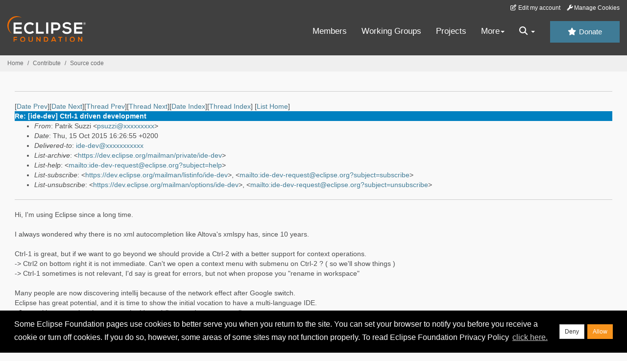

--- FILE ---
content_type: text/html
request_url: https://www.eclipse.org/lists/ide-dev/msg00822.html
body_size: 6897
content:
<!-- MHonArc v2.6.19+ -->
<!--X-Subject: Re: [ide&#45;dev] Ctrl&#45;1 driven development -->
<!--X-From-R13: Bngevx Ehmmv &#60;cfhmmvNtznvy.pbz> -->
<!--X-Date: Thu, 15 Oct 2015 10:27:16 &#45;0400 (EDT) -->
<!--X-Message-Id: CAM3HsL&#45;AyAdHt+1ueZLwS=FYy2Mch8z7koUTmBg1etLo5YdAfA@mail.gmail.com -->
<!--X-Content-Type: multipart/alternative -->
<!--X-Reference: 561E8107.4080204@redhat.com -->
<!--X-Reference: CACA4a_EEbftLfO11Jj&#45;VppeBhGhjchAztf=mkK7bxcs84JaTSQ@mail.gmail.com -->
<!--X-Reference: D243FF59.1F76A%dschaefer@qnx.com -->
<!--X-Reference: 4BDA9C42&#45;1F8A&#45;4D95&#45;AB47&#45;5C6E638F8740@gmail.com -->
<!--X-Reference: 187552B2&#45;C8AE&#45;4476&#45;B855&#45;17A3D35FAD91@codetrails.com -->
<!--X-Reference: 561EBCFA.60307@eclipse.org -->
<!--X-Reference: D244364F.1F7AF%dschaefer@qnx.com -->
<!--X-Reference: 561F99AC.1030903@eclipse.org -->
<!--X-Reference: E59706EF8DB1D147B15BECA3322E4BDC228A1B70@eusaamb103.ericsson.se -->
<!--X-Head-End-->
<!DOCTYPE HTML PUBLIC "-//W3C//DTD HTML//EN">
<HTML>
<HEAD>
<TITLE>Re: [ide-dev] Ctrl-1 driven development</TITLE>
<meta charset="UTF-8">
<link rel="stylesheet" href="/eclipse.org-common/themes/solstice/public/stylesheets/quicksilver.min.css" type="text/css">
<!-- Google Tag Manager (noscript) -->
<noscript><iframe src="https://www.googletagmanager.com/ns.html?id=GTM-5WLCZXC"
  height="0" width="0" style="display:none;visibility:hidden"></iframe></noscript>
<!-- End Google Tag Manager (noscript) -->    <a class="sr-only" href="#content">Skip to main content</a>
<header class="header-wrapper" id="header-wrapper">
  <div class="clearfix toolbar-container-wrapper">
    <div class="container-fluid">
      <div class="text-right toolbar-row row hidden-print">
        <div class="col-md-24 row-toolbar-col">
          <ul class="list-inline">
            <li><a href="https://accounts.eclipse.org/user/edit" class="" data-tab-destination="tab-profile"><i class="fa fa-edit fa-fw"></i> Edit my account</a></li>
            <li><a class="toolbar-link toolbar-manage-cookies dropdown-toggle"><i class="fa fa-wrench"></i> Manage Cookies</a></li>
          </ul>
        </div>
      </div>
    </div>
  </div>
  <div class="container-fluid">
    <div class="row" id="header-row">
      <div class="col-sm-8 col-md-6 col-lg-4" id="header-left">
        <div class="wrapper-logo-default"><a href="https://www.eclipse.org/"><img class="logo-eclipse-default hidden-xs" alt="Eclipse.org logo" width="160" src="//www.eclipse.org/eclipse.org-common/themes/solstice/public/images/logo/eclipse-foundation-white-orange.svg"/></a></div>
      </div>
      <div class="col-sm-19 col-md-20 margin-top-10" id="main-menu-wrapper">
        <div class="float-right hidden-xs" id="btn-call-for-action"><a href="https://www.eclipse.org/donate/" class="btn btn-huge btn-info"><i class="fa fa-star"></i> Donate</a></div>
        <div class="navbar yamm float-sm-right" id="main-menu">
          <div class="navbar-collapse collapse" id="navbar-main-menu">
            <ul class="nav navbar-nav">
              <li><a href="https://www.eclipse.org/membership/" target="_self">Members</a></li>
              <li><a href="https://www.eclipse.org/org/workinggroups/" target="_self">Working Groups</a></li>
              <li><a href="https://www.eclipse.org/projects/" target="_self">Projects</a></li>
              <li class="dropdown visible-xs">
                <a href="#" data-toggle="dropdown" class="dropdown-toggle">Community <b class="caret"></b></a>
                <ul class="dropdown-menu">
                  <li><a href="http://marketplace.eclipse.org">Marketplace</a></li>
                  <li><a href="http://events.eclipse.org">Events</a></li>
                  <li><a href="http://www.planeteclipse.org/">Planet Eclipse</a></li>
                  <li><a href="https://www.eclipse.org/community/eclipse_newsletter/">Newsletter</a></li>
                  <li><a href="https://www.youtube.com/user/EclipseFdn">Videos</a></li>
                  <li><a href="https://blogs.eclipse.org">Blogs</a></li>
                </ul>
              </li>
              <li class="dropdown visible-xs">
                <a href="#" data-toggle="dropdown" class="dropdown-toggle">Participate <b class="caret"></b></a>
                <ul class="dropdown-menu">
                  <li><a href="https://bugs.eclipse.org/bugs/">Report a Bug</a></li>
                  <li><a href="https://www.eclipse.org/forums/">Forums</a></li>
                  <li><a href="https://www.eclipse.org/mail/">Mailing Lists</a></li>
                  <li><a href="https://wiki.eclipse.org/">Wiki</a></li>
                  <li><a href="https://wiki.eclipse.org/IRC">IRC</a></li>
                  <li><a href="https://www.eclipse.org/org/research/">Research</a></li>
                </ul>
              </li>
              <li class="dropdown visible-xs">
                <a href="#" data-toggle="dropdown" class="dropdown-toggle">Eclipse IDE <b class="caret"></b></a>
                <ul class="dropdown-menu">
                  <li><a href="https://www.eclipse.org/downloads">Download</a></li>
                  <li><a href="https://www.eclipse.org/eclipseide">Learn More</a></li>
                  <li><a href="https://help.eclipse.org">Documentation</a></li>
                  <li><a href="https://www.eclipse.org/getting_started">Getting Started / Support</a></li>
                  <li><a href="https://www.eclipse.org/contribute/">How to Contribute</a></li>
                  <li><a href="https://www.eclipse.org/ide/">IDE and Tools</a></li>
                  <li><a href="https://www.eclipse.org/forums/index.php/f/89/">Newcomer Forum</a></li>
                </ul>
              </li>
              <!-- More -->
              <li class="dropdown eclipse-more hidden-xs">
                <a data-toggle="dropdown" class="dropdown-toggle" role="button">More<b class="caret"></b></a>
                <ul class="dropdown-menu">
                  <li>
                    <!-- Content container to add padding -->
                    <div class="yamm-content">
                      <div class="row">
                        <ul class="col-sm-8 list-unstyled">
                          <li>
                            <p><strong>Community</strong></p>
                          </li>
                          <li><a href="http://marketplace.eclipse.org">Marketplace</a></li>
                          <li><a href="http://events.eclipse.org">Events</a></li>
                          <li><a href="http://www.planeteclipse.org/">Planet Eclipse</a></li>
                          <li><a href="https://www.eclipse.org/community/eclipse_newsletter/">Newsletter</a></li>
                          <li><a href="https://www.youtube.com/user/EclipseFdn">Videos</a></li>
                          <li><a href="https://blogs.eclipse.org">Blogs</a></li>
                        </ul>
                        <ul class="col-sm-8 list-unstyled">
                          <li>
                            <p><strong>Participate</strong></p>
                          </li>
                          <li><a href="https://bugs.eclipse.org/bugs/">Report a Bug</a></li>
                          <li><a href="https://www.eclipse.org/forums/">Forums</a></li>
                          <li><a href="https://www.eclipse.org/mail/">Mailing Lists</a></li>
                          <li><a href="https://wiki.eclipse.org/">Wiki</a></li>
                          <li><a href="https://wiki.eclipse.org/IRC">IRC</a></li>
                          <li><a href="https://www.eclipse.org/org/research/">Research</a></li>
                        </ul>
                        <ul class="col-sm-8 list-unstyled">
                          <li>
                            <p><strong>Eclipse IDE</strong></p>
                          </li>
                          <li><a href="https://www.eclipse.org/downloads">Download</a></li>
                          <li><a href="https://www.eclipse.org/eclipseide">Learn More</a></li>
                          <li><a href="https://help.eclipse.org">Documentation</a></li>
                          <li><a href="https://www.eclipse.org/getting_started">Getting Started / Support</a></li>
                          <li><a href="https://www.eclipse.org/contribute/">How to Contribute</a></li>
                          <li><a href="https://www.eclipse.org/ide/">IDE and Tools</a></li>
                          <li><a href="https://www.eclipse.org/forums/index.php/f/89/">Newcomer Forum</a></li>
                        </ul>
                      </div>
                    </div>
                  </li>
                </ul>
              </li>
              <li class="dropdown eclipse-more main-menu-search">
                <a data-toggle="dropdown" class="dropdown-toggle" role="button"><i class="fa fa-search"></i> <b class="caret"></b></a>
                <ul class="dropdown-menu">
                  <li>
                    <!-- Content container to add padding -->
                    <div class="yamm-content">
                      <div class="row">
                        <div class="col-sm-24">
                          <p>Search</p>
                          <div class="row">
                            <div class="col-md-24">
                              <div id="custom-search-form" class="reset-box-sizing">
                                <script>
                                  (function() {
                                    var cx = '011805775785170369411:p3ec0igo0qq';
                                    var gcse = document.createElement('script');
                                    gcse.type = 'text/javascript';
                                    gcse.async = true;
                                    gcse.src = (document.location.protocol == 'https:' ? 'https:' : 'http:') +
                                    '//cse.google.com/cse.js?cx=' + cx;
                                    var s = document.getElementsByTagName('script')[0];
                                    s.parentNode.insertBefore(gcse, s);
                                  })();
                                </script>
                                <gcse:searchbox-only gname="main" resultsUrl="https://www.eclipse.org/home/search.php"></gcse:searchbox-only>
                              </div>
                            </div>
                          </div>
                        </div>
                      </div>
                    </div>
                  </li>
                </ul>
              </li>
            </ul>
          </div>
          <div class="navbar-header">
            <button type="button" class="navbar-toggle" data-toggle="collapse" data-target="#navbar-main-menu">
            <span class="sr-only">Toggle navigation</span>
            <span class="icon-bar"></span>
            <span class="icon-bar"></span>
            <span class="icon-bar"></span>
            <span class="icon-bar"></span>
            </button>
            <div class="wrapper-logo-mobile"><a class="navbar-brand visible-xs" href="https://www.eclipse.org/"><img class="logo-eclipse-default-mobile img-responsive" alt="Eclipse.org logo" width="160" src="//www.eclipse.org/eclipse.org-common/themes/solstice/public/images/logo/eclipse-foundation-white-orange.svg"/></a></div>
          </div>
        </div>
      </div>
    </div>
  </div>
</header>
<section class="default-breadcrumbs hidden-print breadcrumbs-default-margin" id="breadcrumb">
  <div class="container-fluid">
    <h3 class="sr-only">Breadcrumbs</h3>
    <div class="row">
      <div class="col-sm-24">
        <ol class="breadcrumb">
          <li><a href="https://www.eclipse.org/">Home</a></li>
          <li><a href="https://www.eclipse.org/contribute/">Contribute</a></li>
          <li><a href="/c/">Source code</a></li>
        </ol>
      </div>
    </div>
  </div>
</section>
<!-- /#breadcrumb -->
<main>
<div class="container-fluid legacy-page" id="novaContent">
<div class="col-md-24">

</HEAD>
<BODY>
<!--X-Body-Begin-->
<!--X-User-Header-->
<!--X-User-Header-End-->
<!--X-TopPNI-->
<hr>
[<a href="msg00821.html">Date Prev</a>][<a href="msg00823.html">Date Next</a>][<a href="msg00821.html">Thread Prev</a>][<a href="msg00824.html">Thread Next</a>][<a href="mail14.html#00822">Date Index</a>][<a href="thrd13.html#00822">Thread Index</a>]
<!--X-TopPNI-End-->
<!--X-MsgBody-->
<!--X-Subject-Header-Begin-->
[<a href="https://www.eclipse.org/mailman/listinfo/ide-dev">List Home</a>]
<table border=0 cellspacing=5 cellpadding=2 width="100%">
<tr>
<td align=left valign=top colspan="3" bgcolor="#0080c0"><b><font color="#ffffff" face="Arial,Helvetica">
Re: [ide-dev] Ctrl-1 driven development
</font></b></td>
</tr>
</table>
<!--X-Subject-Header-End-->
<!--X-Head-of-Message-->
<ul>
<li><em>From</em>: Patrik Suzzi &lt;<a href="mailto:psuzzi@DOMAIN.HIDDEN">psuzzi@xxxxxxxxx</a>&gt;</li>
<li><em>Date</em>: Thu, 15 Oct 2015 16:26:55 +0200</li>
<li><em>Delivered-to</em>: <a href="mailto:ide-dev@DOMAIN.HIDDEN">ide-dev@xxxxxxxxxxx</a></li>
<li><em>List-archive</em>: &lt;<a href="https://dev.eclipse.org/mailman/private/ide-dev">https://dev.eclipse.org/mailman/private/ide-dev</a>&gt;</li>
<li><em>List-help</em>: &lt;<a href="mailto:ide-dev-request@eclipse.org?subject=help">mailto:ide-dev-request@eclipse.org?subject=help</a>&gt;</li>
<li><em>List-subscribe</em>: &lt;<a href="https://dev.eclipse.org/mailman/listinfo/ide-dev">https://dev.eclipse.org/mailman/listinfo/ide-dev</a>&gt;,	&lt;<a href="mailto:ide-dev-request@eclipse.org?subject=subscribe">mailto:ide-dev-request@eclipse.org?subject=subscribe</a>&gt;</li>
<li><em>List-unsubscribe</em>: &lt;<a href="https://dev.eclipse.org/mailman/options/ide-dev">https://dev.eclipse.org/mailman/options/ide-dev</a>&gt;,	&lt;<a href="mailto:ide-dev-request@eclipse.org?subject=unsubscribe">mailto:ide-dev-request@eclipse.org?subject=unsubscribe</a>&gt;</li>
</ul>
<!--X-Head-of-Message-End-->
<!--X-Head-Body-Sep-Begin-->
<hr>
<!--X-Head-Body-Sep-End-->
<!--X-Body-of-Message-->
<div dir="ltr"><div>Hi, I&#39;m using Eclipse since a long time. </div><div><br></div><div>I always wondered why there is no xml autocompletion like Altova&#39;s xmlspy has, since 10 years. <br></div><div><br></div><div>Ctrl-1 is great, but if we want to go beyond we should provide a Ctrl-2 with a better support for context operations.<br></div><div>-&gt; Ctrl2 on bottom right it is not immediate. Can&#39;t we open a context menu with submenu on Ctrl-2 ? ( so we&#39;ll show things )</div><div>-&gt; Ctrl-1 sometimes is not relevant, I&#39;d say is great for errors, but not when propose you &quot;rename in workspace&quot; </div><div><br></div><div>Many people are now discovering intellij because of the network effect after Google switch. </div><div>Eclipse has great potential, and it is time to show the initial vocation to have a multi-language IDE. </div><div>+2 to making more clear how to use the ide and (i suggest) wow to contribute. </div><div>+1 to top 10 JDT favourite features talk - why don&#39;t we open a contest on this?</div><div class="gmail_extra"><br></div><div class="gmail_extra">Other sparse ideas: </div><div class="gmail_extra">- improve HTML WYSIWYG Editor, _javascript_ support, and namespace support inside xml</div><div class="gmail_extra"><br clear="all"><div><div><div dir="ltr"><div><div dir="ltr"><div><div dir="ltr"><div dir="ltr"><i style="color:rgb(0,0,0);font-size:12.8px">Kind Regards,</i></div><div dir="ltr"><i><b>Patrik </b></i></div><div dir="ltr"><i><b><br></b></i></div><div dir="ltr"><font color="#0000ff"><i><a rel="nofollow" href="https://about.me/psuzzi" target="_blank">https://about.me/psuzzi</a><br></i></font><div><br></div></div></div></div></div></div></div></div></div><div class="gmail_quote">On Thu, Oct 15, 2015 at 3:31 PM, Marc Khouzam <span dir="ltr">&lt;<a rel="nofollow" href="mailto:marc.khouzam@xxxxxxxxxxxx" target="_blank">marc.khouzam@xxxxxxxxxxxx</a>&gt;</span> wrote:<br><blockquote class="gmail_quote" style="margin:0px 0px 0px 0.8ex;border-left-width:1px;border-left-color:rgb(204,204,204);border-left-style:solid;padding-left:1ex">CDT definitely would benefit from a better website.  I have hope it would help lower the barrier-to-entry for C/C++ developers to use eclipse as well as keep users informed and interested.<br>
<br>
I can also allocate some time to help with the content and maintenance. Doug is better than me at choosing what is interesting or not as content, but I&#39;ll help in whatever way I can. And I completely leave the graphical design to the experts.<br>
<br>
Thanks for the possible help Ian!<br>
________________________________________<br>
From: <a rel="nofollow" href="mailto:ide-dev-bounces@xxxxxxxxxxx" target="_blank">ide-dev-bounces@xxxxxxxxxxx</a> [<a rel="nofollow" href="mailto:ide-dev-bounces@xxxxxxxxxxx" target="_blank">ide-dev-bounces@xxxxxxxxxxx</a>] on behalf of Ian Skerrett [<a rel="nofollow" href="mailto:ian.skerrett@xxxxxxxxxxx" target="_blank">ian.skerrett@xxxxxxxxxxx</a>]<br>
Sent: October 15, 2015 8:18 AM<br>
To: <a rel="nofollow" href="mailto:ide-dev@xxxxxxxxxxx" target="_blank">ide-dev@xxxxxxxxxxx</a><br>
<span>Subject: Re: [ide-dev] Ctrl-1 driven development<br>
<br>
&gt;&gt;<br>
</span><div><div>&gt;&gt; What if we did a standard IDE web page that JDT and CDT could both use.<br>
&gt;&gt; Of course the key challenge is someone would need to provide the initial<br>
&gt;&gt; content and then maintain it.<br>
&gt; I think that would be a good start. I¹m certainly interested in<br>
&gt; contributing where I can. But I really need a template to work with to<br>
&gt; compensate for my lack of talent in the graphic arts :).<br>
&gt;<br>
&gt; I personally don¹t think this is good use of the FEEP funds. I¹d rather<br>
&gt; see that money go towards fixing bugs that are really annoying users or<br>
&gt; small features that add lots of value for users.<br>
<br>
FWIW, I agree that FEEP should be used for fixing bugs. I can pay for<br>
the design work out of my marketing budget. However, I need to get<br>
buy-in from JDT and CDT that they will 1) provide and maintain the<br>
content, and 2) participate in the design process.<br>
<br>
<br>
_______________________________________________<br>
ide-dev mailing list<br>
<a rel="nofollow" href="mailto:ide-dev@xxxxxxxxxxx" target="_blank">ide-dev@xxxxxxxxxxx</a><br>
To change your delivery options, retrieve your password, or unsubscribe from this list, visit<br>
<a rel="nofollow" href="https://dev.eclipse.org/mailman/listinfo/ide-dev" rel="noreferrer" target="_blank">https://dev.eclipse.org/mailman/listinfo/ide-dev</a><br>
_______________________________________________<br>
ide-dev mailing list<br>
<a rel="nofollow" href="mailto:ide-dev@xxxxxxxxxxx" target="_blank">ide-dev@xxxxxxxxxxx</a><br>
To change your delivery options, retrieve your password, or unsubscribe from this list, visit<br>
<a rel="nofollow" href="https://dev.eclipse.org/mailman/listinfo/ide-dev" rel="noreferrer" target="_blank">https://dev.eclipse.org/mailman/listinfo/ide-dev</a><br>
</div></div></blockquote></div><br></div></div>

<!--X-Body-of-Message-End-->
<!--X-MsgBody-End-->
<!--X-Follow-Ups-->
<hr>
<ul><li><strong>Follow-Ups</strong>:
<ul>
<li><strong><a name="00824" href="msg00824.html">Re: [ide-dev] Ctrl-1 driven development</a></strong>
<ul><li><em>From:</em> Max Rydahl Andersen</li></ul></li>
</ul></li></ul>
<!--X-Follow-Ups-End-->
<!--X-References-->
<ul><li><strong>References</strong>:
<ul>
<li><strong><a name="00807" href="msg00807.html">[ide-dev] Ctrl-1 driven development</a></strong>
<ul><li><em>From:</em> Mickael Istria</li></ul></li>
<li><strong><a name="00808" href="msg00808.html">Re: [ide-dev] Ctrl-1 driven development</a></strong>
<ul><li><em>From:</em> Lars Vogel</li></ul></li>
<li><strong><a name="00809" href="msg00809.html">Re: [ide-dev] Ctrl-1 driven development</a></strong>
<ul><li><em>From:</em> Doug Schaefer</li></ul></li>
<li><strong><a name="00812" href="msg00812.html">Re: [ide-dev] Ctrl-1 driven development</a></strong>
<ul><li><em>From:</em> Brian de Alwis</li></ul></li>
<li><strong><a name="00813" href="msg00813.html">Re: [ide-dev] Ctrl-1 driven development</a></strong>
<ul><li><em>From:</em> Marcel Bruch</li></ul></li>
<li><strong><a name="00816" href="msg00816.html">Re: [ide-dev] Ctrl-1 driven development</a></strong>
<ul><li><em>From:</em> Ian Skerrett</li></ul></li>
<li><strong><a name="00817" href="msg00817.html">Re: [ide-dev] Ctrl-1 driven development</a></strong>
<ul><li><em>From:</em> Doug Schaefer</li></ul></li>
<li><strong><a name="00820" href="msg00820.html">Re: [ide-dev] Ctrl-1 driven development</a></strong>
<ul><li><em>From:</em> Ian Skerrett</li></ul></li>
<li><strong><a name="00821" href="msg00821.html">Re: [ide-dev] Ctrl-1 driven development</a></strong>
<ul><li><em>From:</em> Marc Khouzam</li></ul></li>
</ul></li></ul>
<!--X-References-End-->
<!--X-BotPNI-->
<ul>
<li>Prev by Date:
<strong><a href="msg00821.html">Re: [ide-dev] Ctrl-1 driven development</a></strong>
</li>
<li>Next by Date:
<strong><a href="msg00823.html">Re: [ide-dev] Ctrl-1 driven development</a></strong>
</li>
<li>Previous by thread:
<strong><a href="msg00821.html">Re: [ide-dev] Ctrl-1 driven development</a></strong>
</li>
<li>Next by thread:
<strong><a href="msg00824.html">Re: [ide-dev] Ctrl-1 driven development</a></strong>
</li>
<li>Index(es):
<ul>
<li><a href="mail14.html#00822"><strong>Date</strong></a></li>
<li><a href="thrd13.html#00822"><strong>Thread</strong></a></li>
</ul>
</li>
</ul>

<!--X-BotPNI-End-->
<!--X-User-Footer-->
<!--X-User-Footer-End-->
</div>
</div>
</main>
<p id="back-to-top">
  <a class="visible-xs" href="#top">Back to the top</a>
</p>
<footer id="solstice-footer">
  <div class="container">
    <div class="row">
      <section class="col-sm-6 hidden-print" id="footer-eclipse-foundation">
        <h2 class="section-title">Eclipse Foundation</h2>
        <ul class="nav">
          <li><a href="https://www.eclipse.org/org/">About Us</a></li>
          <li><a href="https://www.eclipse.org/org/foundation/contact.php">Contact Us</a></li>
          <li><a href="https://www.eclipse.org/donate">Donate</a></li>
          <li><a href="https://www.eclipse.org/org/documents/">Governance</a></li>
          <li><a href="https://www.eclipse.org/artwork/">Logo and Artwork</a></li>
          <li><a href="https://www.eclipse.org/org/foundation/directors.php">Board of Directors</a></li>
        </ul>
      </section>
      <section class="col-sm-6 hidden-print" id="footer-legal">
        <h2 class="section-title">Legal</h2>
        <ul class="nav">
          <li><a href="https://www.eclipse.org/legal/privacy.php">Privacy Policy</a></li>
          <li><a href="https://www.eclipse.org/legal/termsofuse.php">Terms of Use</a></li>
          <li><a href="https://www.eclipse.org/legal/copyright.php">Copyright Agent</a></li>
          <li><a href="https://www.eclipse.org/legal/epl-2.0/">Eclipse Public License</a></li>
          <li><a href="https://www.eclipse.org/legal/">Legal Resources</a></li>
        </ul>
      </section>
      <section class="col-sm-6 hidden-print" id="footer-useful-links">
        <h2 class="section-title">Useful Links</h2>
        <ul class="nav">
          <li><a href="https://bugs.eclipse.org/bugs/">Report a Bug</a></li>
          <li><a href="//help.eclipse.org/">Documentation</a></li>
          <li><a href="https://www.eclipse.org/contribute/">How to Contribute</a></li>
          <li><a href="https://www.eclipse.org/mail/">Mailing Lists</a></li>
          <li><a href="https://www.eclipse.org/forums/">Forums</a></li>
          <li><a href="//marketplace.eclipse.org">Marketplace</a></li>
        </ul>
      </section>
      <section class="col-sm-6 hidden-print" id="footer-other">
        <h2 class="section-title">Other</h2>
        <ul class="nav">
          <li><a href="https://www.eclipse.org/ide/">IDE and Tools</a></li>
          <li><a href="https://www.eclipse.org/projects">Community of Projects</a></li>
          <li><a href="https://www.eclipse.org/org/workinggroups/">Working Groups</a></li>
          <li><a href="https://www.eclipse.org/org/research/">Research@Eclipse</a></li>
          <li><a href="https://www.eclipse.org/security/">Report a Vulnerability</a></li>
          <li><a href="https://status.eclipse.org">Service Status</a></li>
        </ul>
      </section>
      <div class="col-sm-24 margin-top-20">
        <div class="row">
          <div id="copyright" class="col-md-16">
            <p id="copyright-text">Copyright &copy; Eclipse Foundation, Inc. All Rights Reserved.</p>
          </div>
          <div class="col-md-8 social-media">
            <ul class="list-inline">
              <li>
                <a class="social-media-link fa-stack fa-lg" href="https://twitter.com/EclipseFdn">
                <i class="fa fa-circle-thin fa-stack-2x"></i>
                <i class="fa fa-twitter fa-stack-1x"></i>
                </a>
              </li>
              <li>
                <a class="social-media-link fa-stack fa-lg" href="https://www.facebook.com/eclipse.org">
                <i class="fa fa-circle-thin fa-stack-2x"></i>
                <i class="fa fa-facebook fa-stack-1x"></i>
                </a>
              </li>
              <li>
                <a class="social-media-link fa-stack fa-lg" href="https://www.youtube.com/user/EclipseFdn">
                <i class="fa fa-circle-thin fa-stack-2x"></i>
                <i class="fa fa-youtube fa-stack-1x"></i>
                </a>
              </li>
              <li>
                <a class="social-media-link fa-stack fa-lg" href="https://www.linkedin.com/company/eclipse-foundation">
                <i class="fa fa-circle-thin fa-stack-2x"></i>
                <i class="fa fa-linkedin fa-stack-1x"></i>
                </a>
              </li>
            </ul>
          </div>
        </div>
      </div>
      <a href="#" class="scrollup">Back to the top</a>
    </div>
  </div>
</footer>
<!-- Placed at the end of the document so the pages load faster -->
<script src="https://www.eclipse.org/eclipse.org-common/themes/solstice/public/javascript/main.min.js?var=1.3"></script>

</body>
</html>
